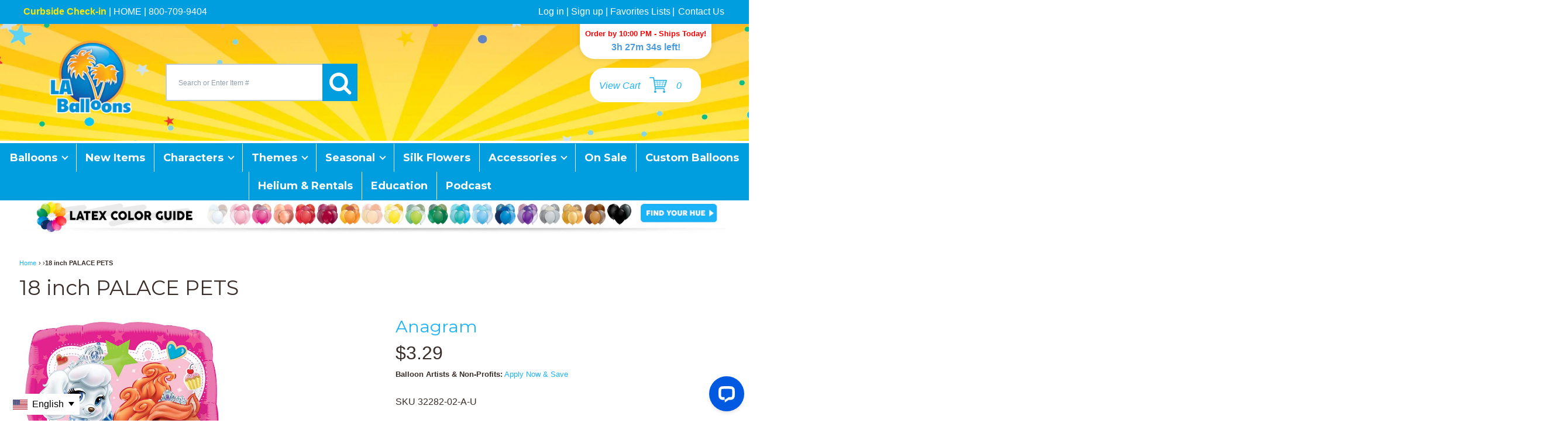

--- FILE ---
content_type: text/css
request_url: https://laballoons.com/cdn/shop/t/97/assets/ets_megamenu-embed.css?v=72624740933271565701736278881
body_size: 6402
content:
/** Shopify CDN: Minification failed

Line 405:0 All "@import" rules must come first

**/

.ets_megamenu:not(.mm-mobile) ul.list-menus {
    display: flex;
    flex-wrap: wrap;
    position: relative;
    margin: 0 auto;
  z-index: 999;
}
.ets_megamenu ul.list-menus{
    max-width: 100%;
}
.ets_megamenu:not(.mm-mobile) .list-menus .menu-item{
    float: left;
    display: block;
}
.ets_mm_embeddedcode.ets_megamenu {
    z-index: 1000;
}
button.ets-mm-toggle-menu-mobile {
    padding: 5px 0;
    border: none;
    background: transparent;
    outline: none;
    box-shadow: none;
    margin-left: 15px;
    display: inline-block;
}
span.icon-menu-toggle {
    width: 24px;
    height: 2px;
    display: block;
    background: #444;
    margin: 4px 0;
}
span.height_tab_overlay {
  position: absolute;
  left: 250px;
  width: 100px;
  top: 0;
}
.open-vertical-menu > .menu-item-header-title span.main-menu-item-text:after{
    display: none!important;
}
@keyframes transition_default {
    from {
        margin-top: 25px;
    }

    100% {
        margin-top: 0;
    }
}
@-webkit-keyframes transition_default {
    from {
        margin-top: 25px;
    }

    100% {
        margin-top: 0;
    }
}
.break-col {
    clear: both;
}
.ets_mm_item_disabled{
    display: none!important;
}
.ets_megamenu,
.ets_mm_cart_link{
    position: relative;
}
.ets_mm_cart_link .ets_mm_cart_count{
    position: absolute;
    top: -10px;
    right: -10px;
    background-color: #1b4b72;
    border-radius: 8px;
    width: auto;
    min-width: 18px;
    height: 18px;
    font-size: 12px;
    text-align: center;
    color: #ffffff;
}

.menu-item .list-columns ul {
    padding: 0;
    margin: 0;
}
.menu-item.align-auto .list-columns {
    left: 0;
}
@media (min-width: 768px){
  .transition_menu_scale_down .menu-item > ul.list-columns,
  .transition_menu_scale_down .menu-item > .list-tabs{
    transform-origin: top center;
    -webkit-transform-origin: top center;
    animation: scaleDown1 300ms ease-in both;
    -webkit-animation: scaleDown1 300ms ease-in both;
    animation-iteration-count: 1;
    -webkit-animation-iteration-count: 1;
    animation-timing-function: linear;
    -webkit-animation-timing-function: linear;
  }
  @-webkit-keyframes scaleDown1{
    0%{
      opacity:0;
      transform: perspective(600px) rotateX(-90deg);
      -webkit-transform: perspective(600px) rotateX(-90deg);
    }
    50%{
      opacity:1
    }
    100%{
      transform: perspective(0px) rotateX(0deg);
      -webkit-transform: perspective(0px) rotateX(0deg)
    }
  }
  @keyframes scaleDown1{
    0%{
      opacity:0;
      transform: perspective(600px) rotateX(-90deg);
      -webkit-transform: perspective(600px) rotateX(-90deg);
    }
    50%{
      opacity:1
    }
    100%{
      transform: perspective(0px) rotateX(0deg);
      -webkit-transform: perspective(0px) rotateX(0deg);
    }
  }
  .transition_menu_zoom_in .menu-item > .list-columns,
  .transition_menu_zoom_in .menu-item > .list-tabs{
    animation: transition_zoomIn 300ms ease-in both;
    animation-iteration-count: 1;
    animation-timing-function: linear;
    transform-origin: 50% 0 0;
    -webkit-transform-origin: 50% 0 0;
    -moz-transform-origin: 50% 0 0;
    -ms-transform-origin: 50% 0 0;
    -o-transform-origin: 50% 0 0;
  }
  @-webkit-keyframes transition_zoomIn{
    from {
      opacity: 0;
      -webkit-transform: scale3d(.3, .3, .3);
      transform: scale3d(.3, .3, .3);
    }

    50% {
      opacity: 1;
    }
  }
  @keyframes transition_zoomIn{
    from {
      opacity: 0;
      -webkit-transform: scale3d(.3, .3, .3);
      transform: scale3d(.3, .3, .3);
    }

    50% {
      opacity: 1;
    }
  }

    .transition_menu_slide_down .menu-item > .list-columns,
    .transition_menu_slide_down .menu-item > .list-tabs{
        animation: transition_slidedown 250ms ease-in both;
        animation-iteration-count: 1;
        animation-timing-function: linear;
        transform-origin: top;
    }
    @-webkit-keyframes transition_slidedown{
        0% {
            opacity: 0;
            transform-origin: top;
            transform: scaleY(0);
        }
        50% {
            opacity: 1;
        }
        100%{
            transform: scaleY(1);
        }
    }
    @keyframes transition_slidedown{
        0% {
            opacity: 0;
            transform-origin: top;
            transform: scaleY(0);
        }
        50% {
            opacity: 1;
        }
        100%{
            transform: scaleY(1);
        }
    }


}

.block-blog-post .blog-post-img {
    width: 100px;
    float: left;
    margin-right: 10px;
    border: 1px solid #ddd;
    margin-top: 5px;
}
.block-blog-post li {
    float: left;
    margin-bottom: 10px;
    width: 100%;
}
.block-blog-post li.blog-post-img {
    border: 1px solid #eee;
}
.block-blog-post li.blog-post-img img{
    float: left;
    width: 100%;
}
.ets_mm_menu_item_li .menu-item-link {
    padding: 0 15px;
    position: relative;
    display: block;
    color: inherit!important;
}
.ets_megamenu:not(.mm-mobile) .list-menus .menu-item{
    float: left;
    display: block
}
.ets_mm_menu_item_li .menu-item-link span{
    padding: 0;
}
.menu-item-link span svg{
    width: 16px;
    height: 16px;
}
.ets_megamenu li.ets_mm_extra_items {
    display: flex;
    display: -webkit-flex;
}
.ets_megamenu li.ets_mm_extra_items {
    position: absolute;
    right: 0;
    top: 0;
}
.open-vertical-menu ul.list-tabs {
    display: block!important;
}
.block-contact-form input.form-control, .block-contact-form textarea {
    outline: none!important;
}
.block-contact-form textarea.form-control {
    width: 100%;
    border-radius: 8px;
}
.has_sub span.main-menu-item-text:after,
.has_subs span.main-menu-item-text:after {
    content: "";
    border-top: 2px solid red;
    border-right: 2px solid red;
    display: inline-block;
    width: 8px;
    height: 8px;
    transform: rotate(135deg);
    margin-left: 9px;
    vertical-align: 4px;
}
.ets_mm_search, .ets_mm_search form,
.ets_mm_extra_items .ets_mm_menu_cart {
    display: flex;
    height: 100%;
}
.list-menus.has_extra_cartsearch {
    padding-right: 110px;
}
.ets_mm_search button.ets_mm_submit_search {
    background: transparent;
    border: none;
    padding: 0 15px;
    outline: none!important;
}
.ets_mm_menu_cart a.ets_mm_cart_link {
    display: flex;
    outline: none!important;
    align-items: center;
    padding: 0 15px;
}

.ets_megamenu.overlay-bg-grey.sticky_fixed:before {
    content: "";
    left: 0;
}
.block-contact-form textarea.form-control,
.block-contact-form input.form-control {
    width: 100%;
    outline: none!important;
}

.ets_megamenu.overlay-bg-grey.active-overlay:hover:before{
    opacity: 1;
    visibility: visible;
}
.menu-item .list-columns{
    z-index: 9;
    padding: 15px;
    display: flex;
    display: -webkit-flex;
    flex-wrap: wrap;
    -webkit-flex-wrap: wrap;
    position: absolute;
}
@media (min-width: 1200px){
    .menu-item .list-columns,
    .menu-item.ets_mm_menu_item_li .list-tabs{
        max-width: calc(100vw - 30px);
    }

}
.menu-item .list-columns::-webkit-scrollbar {
    width: 0;
}
.block-content a,
.block-content a:hover {
  color: inherit;
}
/* Track */
.menu-item .list-columns::-webkit-scrollbar-track {
    background: #ffffff;
}
.ets_mm_menu_item_li li.tab-item{
  border: 1px solid #ddd;
  border-top: none;
  margin: 0;
}
.ets_mm_menu_item_li li.tab-item:first-child{
    border-top: 1px solid #ddd;
}
/* Handle */
.menu-item .list-columns::-webkit-scrollbar-thumb {
    background: #ffffff;
}

/* Handle on hover */
.menu-item .list-columns::-webkit-scrollbar-thumb:hover {
    background: #ffffff;
}
.ets_mm_item_disabled{
    display: none!important;
}
.ets_mm_search:not(.open) .ets_mm_input_search{
    display: none;
}
.ets_mm_cart_link{
    position: relative;
}
.mm-break-col,.break-col {
    clear: both!important;
    display: block;
    width: 100%;
}
li.tab-item.open.has-sub > .ets-mm-tab-item-link:before {
    content: "";
    position: absolute;
    right: -1px;
    width: 1px;
    height: auto;
    background: #fff;
    z-index: 100;
    bottom: 0;
    top: 0;
}
style + li.menu-item {
    border-left: none!important;
}
.main-menu-item-text .menu-icon.menu-item-icon {
    margin-right: 5px;
}
.ets_mm_cart_link .ets_mm_cart_count{
    position: absolute;
    top: -10px;
    right: -10px;
    border-radius: 8px;
    width: auto;
    min-width: 18px;
    height: 18px;
    font-size: 12px;
    text-align: center;
    color: #ffffff;
}


.ets-text-bold {
    font-weight: bold !important;
}

/**/
@import url('https://stackpath.bootstrapcdn.com/font-awesome/4.7.0/css/font-awesome.min.css');
  /* Style the list inside the menu */
  .nav ul {
    list-style-type: none;
    padding: 0;
  }

  article {
    padding: 20px 10px;
    height: auto; /* only for demonstration, should be removed */
  }

  /* Clear floats after the columns */
  section::after {
    content: "";
    display: table;
    clear: both;
  }

  /* Responsive layout - makes the two columns/boxes stack on top of each other instead of next to each other, on small screens */
  @media (max-width: 600px) {
    nav, article {
      width: 100%;
      height: auto;
    }
  }
.tab-item.active .tab-item-title:after {
    content: "";
    width: 2px;
    top: 0;
    bottom: 0;
    right: -2px;
    background: #ffffff;
    left: auto;
    position: absolute;
    z-index: 1;
}
iframe {
    max-width: 100%;
}
.clock-group {
    display: inline-block;
    text-align: center;
    padding: 0 6px;
}
.clock.flip-clock .digits .clock-group{
    display: flex;
    display: -webkit-flex;
    justify-content: center;
    -webkit-justify-content: center;
    min-width: 55px;
    line-height: 30px;
    font-size: 24px;
    font-weight: 600;
    padding: 0;
}
.clock.flip-clock .digits {
    text-align: center;
    display: inline-block;
    padding: 0 0 3px;
    margin-right: 5px;
    margin-bottom: 5px;
}
.clock.flip-clock .digits {
    padding-top: 20px;
    position: relative;
}
.clock.flip-clock .digits .text {
    position: absolute;
    top: 0;
    left: 0;
    width: 100%;
    text-align: center;
    font-size: 12px;
}
.clock-group span.digit {
    padding: 0 3px;
    border-radius: 2px;
    margin: 0 1px;
    width: 22px;
    font-size: 20px;
    position: relative;
}
.flip-clock .clock-group span.digit:before {
    content: "";
    width: 100%;
    background-color: rgba(255,255,255,0.31);
    position: absolute;
    left: 0;
    top: 50%;
    height: 1px;
}
.normal-clock .digits {
    display: inline-block;
    margin-right: 6px;
    min-width: 46px;
    text-align: center;
    font-size: 11px;
    padding: 5px;
    margin-bottom: 12px;
}
.normal-clock .digits:last-child {
    margin-right: 0;
}
.normal-clock .clock-group span.digit {
    padding: 0;
    margin: 0;
    font-size: 22px;
    font-weight: 600;
}
.normal-clock .clock-group {
    display: block;
    float: left;
    width: 100%;
    padding: 0;
}
.clock.normal-clock span.base {
    font-size: 24px!important;
    font-weight: 600;
}
.clock.normal-clock .clock-group .digit {
    width: auto;
}
.clock.normal-clock .digits .text {
    font-size: 12px!important;
    clear: both;
    display: block;
    line-height: 1;
}
.digits .text {
    color: #777;
}
.w_14{
    width: 14px;
}
.h_14{
    height: 14px;
}
.ets_text_uppercase {
    text-transform: uppercase;
    z-index: 10000;
}
.menu-item a:hover {
    text-decoration: none!important;
}
  .float-left{
      float: left;
  }
  .text-center{
      text-align: center;
  }
.menu-item-header a svg {
    width: 15px;
    height: 13px;
   fill: inherit;
}
.menu-item-header > a {
    display: flex;
    display: -webkit-flex;
    align-items: center;
    justify-content: center;
    -webkit-align-items: center;
    -webkit-justify-content: center;
    text-decoration: none!important;
}
.tab-menu-item-text {
    word-break: break-word;
}
.mm_bubble_text {
    display: inline-block;
    font-size: 10px!important;
    right: -10px;
    line-height: 14px;
    margin-left: 0;
    padding: 2px 5px!important;
    position: absolute;
    color: #fff;
    text-transform: capitalize;
    top: -20px;
    font-weight: 400;
    white-space: nowrap;
}
.form-group.show_countdown_clock {
    margin-top: 10px;
}
.ets-tab-content li {
    list-style: none;
    position: relative;
}
.ets-tab-content ul {
    padding: 0;
    position: relative;
}
.ets-tab-content img {
    display: block;
    max-width: 100%;
}
img.ets-modal-header-img {
    max-width: 100%;
    display: block;
}
div[class*="ets-col-"]{
    padding: 0 15px;
    float: left;
}
.block-html-content iframe,
.menu-item iframe{
    max-width: 100%;
    margin-top: 5px;
}
.mm_blocks_ul h4.heading-title,
.mm_blocks_ul h4.ets_title_mm_block {
    font-weight: 600;
    text-transform: none;
    border-bottom: 1px solid #ddd;
    padding-bottom: 10px;
    margin-bottom: 10px;
}
h4.mm_product_name::first-letter {
    text-transform: uppercase;
}
span.main-menu-item-text {
    position: relative;
}
* {
    box-sizing: border-box;
}
.menu-column-blocks a {
    cursor: pointer;
}
span.mm_product_thumb {
    display: inline-block;
    width: 120px;
    margin-right: 20px;
    position: relative;
}
.mm_block_type_product {
    display: flex;
    display: -webkit-flex;
    width: 100%;
    margin-bottom: 20px;
}
.mm_block_type_product .mm_product_info {
    width: calc(100% - 150px);
    width: -webkit-calc(100% - 150px);
    display: inline-block;
}
.mm_blocks_ul {
    margin-bottom: 20px;
    line-height: 1.75;
}
/**/
.menu-item > ul {
    list-style: none;
    padding: 0 5px;
    margin: 0;
    background: #fff;
    border: 1px solid #ddd;
    display: flex;
    flex-wrap: wrap;
}
.menu-column {
    float: left;
    margin: 0;
    min-width: 100px;
    padding: 0 15px 10px;
    position: relative;
    line-height: 1.75;
}
.menu-item-header {
    float: left;
    line-height: 24px;
    width: auto;
    margin-right: 0;
    margin-bottom: 0;
}
.menu-item-header a{
    cursor: pointer;
}
.menu-item .list-columns, .menu-item .list-columns li {
  list-style: none;
    display: block;
}
h4.ets_title_mm_block {
    clear: left;
    color: #555555;
    display: block;
    font-family: Open Sans, sans-serif;
    font-size: 14px;
    font-weight: 600;
    margin-top: 7px;
    padding-bottom: 12px;
    width: 100%;
    padding-left: 0;
    margin-bottom: 10px;
    padding-right: 0;
}
.ets_text_uppercase{
    text-transform: uppercase;
    z-index: 10000;
}
.ets_enable_heading_divider{
    border-bottom: 1px solid #E7E7E7;
}
.menu-column-blocks {
    position: relative;
}
.menu-column-blocks li {
    position: relative;
  list-style: none;
}
.menu-item ul {
  margin: 0;
  padding: 0;
  list-style: none;
}
.blog-post-img a > svg {
  float: left;
}
.ets_mm_menu_item_li.menu-item {
  white-space: normal;
}
.ets_mm_menu_item_li .submenu-item-content p {
    margin-bottom: 5px;
}
.menu-item-header .menu-item-action {
    position: absolute;
    min-width: 73px;
    bottom: 100%;
    right: 0;
    opacity: 0;
    margin-bottom: 0;
    visibility: hidden;
    transition: all 0.2s;
    -webkit-transition: all 0.2s;
}
.mm-break-col {
    clear: both;
}
.block-contact-form input.form-control {
    border-radius: 5px;
    width: 100%;
    outline: none!important;
    box-shadow: none!important;
}
.block-contact-form label {
    color: #de1c7e;
}
.block-contact-form input.form-control::-webkit-input-placeholder,
.block-contact-form textarea.form-control::-webkit-input-placeholder {
  opacity: 0.8!important;
    font-size: 12px;
}

.block-contact-form input.form-control:-ms-input-placeholder,
.block-contact-form textarea.form-control:-ms-input-placeholder {
  opacity: 0.8!important;
    font-size: 12px;
}

.block-contact-form input.form-control::placeholder,
.block-contact-form textarea.form-control::placeholder {
  opacity: 0.8!important;
    font-size: 12px;
}
@media (min-width: 768px){
    .ets-col-sm-12,
    .mm-col-12 {
        width: 100%;
    }
    .ets-col-sm-11,
    .mm-col-11 {
        width: 91.66667%;
    }
    .ets-col-sm-10,
    .mm-col-10 {
        width: 83.33333%;
    }
    .ets-col-sm-9,
    .mm-col-9 {
        width: 75%;
    }
    .ets-col-sm-8,
    .mm-col-8 {
        width: 66.66667%;
    }
    .ets-col-sm-7,
    .mm-col-7 {
        width: 58.33333%;
    }
    .ets-col-sm-6,
    .mm-col-6 {
        width: 50%;
    }
    .ets-col-sm-5,
    .mm-col-5 {
        width: 41.66667%;
    }
    .ets-col-sm-4,
    .mm-col-4 {
        width: 33.33%;
    }
    .ets-col-sm-3,
    .mm-col-3 {
        width: 25%;
    }
    .ets-col-sm-2,
    .mm-col-2 {
        width: 16.66667%;
    }
    .ets-col-sm-1 {
        width: 8.33333%;
    }
}
@media (min-width: 992px){
    .ets-col-md-12 {
        width: 100%;
    }
    .ets-col-md-11 {
        width: 91.66667%;
    }
    .ets-col-md-10 {
        width: 83.33333%;
    }
    .ets-col-md-9 {
        width: 75%;
    }
    .ets-col-md-8 {
        width: 66.66667%;
    }
    .ets-col-md-7 {
        width: 58.33333%;
    }
    .ets-col-md-6 {
        width: 50%;
    }
    .ets-col-md-5 {
        width: 41.66667%;
    }
    .ets-col-md-4 {
        width: 33.33%;
    }
    .ets-col-md-3 {
        width: 25%;
    }
    .ets-col-md-2 {
        width: 16.66667%;
    }
    .ets-col-md-1 {
        width: 8.33333%;
    }
}
@media (min-width: 1200px){
    .ets-col-lg-12 {
        width: 100%;
    }
    .ets-col-lg-11 {
        width: 91.66667%;
    }
    .ets-col-lg-10 {
        width: 83.33333%;
    }
    .ets-col-lg-9 {
        width: 75%;
    }
    .ets-col-lg-8 {
        width: 66.66667%;
    }
    .ets-col-lg-7 {
        width: 58.33333%;
    }
    .ets-col-lg-6 {
        width: 50%;
    }
    .ets-col-lg-5 {
        width: 41.66667%;
    }
    .ets-col-lg-4 {
        width: 33.33%;
    }
    .ets-col-lg-3 {
        width: 25%;
    }
    .ets-col-lg-2 {
        width: 16.66667%;
    }
    .ets-col-lg-1 {
        width: 8.33333%;
    }
}
@media (max-width: 767px){
    .ets-col-xs-12 {
        width: 100%;
    }
    .ets-col-xs-11 {
        width: 91.66667%;
    }
    .ets-col-xs-10 {
        width: 83.33333%;
    }
    .ets-col-xs-9 {
        width: 75%;
    }
    .ets-col-xs-8 {
        width: 66.66667%;
    }
    .ets-col-xs-7 {
        width: 58.33333%;
    }
    .ets-col-xs-6 {
        width: 50%;
    }
    .ets-col-xs-5 {
        width: 41.66667%;
    }
    .ets-col-xs-4 {
        width: 33.33%;
    }
    .ets-col-xs-3 {
        width: 25%;
    }
    .ets-col-xs-2 {
        width: 16.66667%;
    }
    .ets-col-xs-1 {
        width: 8.33333%;
    }
}
.ets-mm-countdown .flap {
    display: none;
    position: absolute;
    width: 100%;
    height: 50%;
    background-color: #fff;
    left: 0;
    top: 0;
    border-radius: 2px 2px 0 0;
    transform-origin: 50% 100%;
    backface-visibility: hidden;
    overflow: hidden;
}
.ets-mm-countdown .flap::before {
    content: attr(data-content);
    position: absolute;
    left: 0;
    width: 100%;
}
.ets-mm-countdown .flap.back::before {
    top: 100%;
    transform: translate(-50%, -50%) rotateZ(180deg);
}
.ets-mm-countdown .flap.back{
    transform: rotateY(180deg);
}

.ets-mm-countdown.ets-mm-countdown-id_block .flap.front {
    animation: ets-mm-flip-down-front-id_block 500ms ease-in both;
}
.ets-mm-countdown.ets-mm-countdown-id_block .flap.back {
    animation: ets-mm-flip-down-back-id_block 500ms ease-in both;
}
.ets-mm-countdown.ets-mm-countdown-id_block .flap.under {
    animation: ets-mm-fade-under-id_block 500ms ease-in both;
}
@keyframes ets-mm-flip-down-front-id_block {
   0% {
     transform: rotateX(0deg);
     background-color: rgba(0,0,0,1);
     color: rgba(236,67,74,1);
   }
   100% {
     transform: rotateX(-180deg);
     background-color: rgba(0,0,0,1);
     color: rgba(153,44,48,1);
   }
}

@keyframes ets-mm-flip-down-back-id_block {
   0% {
     transform: rotateY(180deg) rotateX(0deg);
     background-color: rgba(0,0,0,1);
     color: rgba(153,44,48,1);
   }
   100% {
     transform: rotateY(180deg) rotateX(180deg);
     background-color: rgba(0,0,0,1);
     color: rgba(236,67,74,1);
   }
}
@keyframes ets-mm-fade-under-id_block {
   0% {
     background-color: rgba(0,0,0,1);
     color: rgba(153,44,48,1);
   }
   100% {
     background-color: rgba(0,0,0,1);
     color: rgba(236,67,74,1);
   }
}
.menu-item .sub_menu_top.tab-item .list-columns.tab-columns{
    margin-top: -45px;
}
.ets_mm_menu_item_li li.tab-item:last-child {
    border-bottom: 1px solid #cccccc!important;
}
.tab-item {
    width: 100%;
    padding: 0;
    float: left;
    background: #fff;
    clear: both;
}
.ets_mm_menu_item_li li.tab-item > .ets-mm-tab-item-link {
    display: block;
    position: relative;
        text-align: left;
}
.menu-tab {
    position: relative;
}
.ets_mm_menu_item_li .tab-item > .ets-mm-tab-item-link {
    width: 100%;
    display: block;
    padding: 0;
}
.ets_mm_menu_item_li li.tab-item > .ets-mm-tab-item-link .tab-menu-item-text {
    display: block;
    padding: 10px 15px;
}
.tab-item .tab-item-action {
    position: absolute;
    right: 0;
    top: 0;
    opacity: 0;
    visibility: hidden;
    transition: all 0.2s;
    -webkit-transition: all 0.2s;
}
i.tab-icon.tab-icon-font {
    line-height: 1;
    vertical-align: middle;
}
.menu-item.ets_mm_menu_item_li .list-tabs{
    top: 100%;
    left: 0;
    background: transparent;
    border: none;
    padding: 0;
    display: block;
}
.tab-item .display-content-tab:hover .tab-item-action {
    opacity: 1;
    visibility: visible;
}
.tab-item-title {
    position: relative;
    padding: 15px;
    display: inline-block;
    width: 100%;
}
.tab-item-icon svg,
.tab-menu-item-text svg{
    width: 16px;
    margin-right: 6px;
    height: 16px;
}
.tab-item-img img,
.tab-menu-item-text img{
    width: 16px;
    vertical-align: middle;
    margin-right: 6px;
}
span.menu-item-img img {
    width: 16px;
}
img {
    max-width: 100%;
}
.menu-item-header.active-item > a {
    color: #fff;
}
.block-product-item .product-wrapper {
    width: 100%;
}
.block-product-item .product-wrapper .product-img {
    width: 100px;
    margin-right: 10px;
    min-width: 100px;
}
.mm-menu-column-container a {
    padding-left: 0;
    padding-right: 0;
}
@media (min-width: 768px){
    ul.list-columns.tab-columns.from_top {
        top: 0!important;
        background-color: #fff!important;
        border: 1px solid #ddd;
    }
    .menu-column-blocks .menu-column-blocks-item {
        margin-bottom: 0;
        position: relative;
        padding: 5px 0;
        transition: all 0.2s;
        min-height: 40px;
        text-align: left;
    }
    .ets_mm_menu_item_li .list-tabs .list-columns {
        margin: 0 0 0 -1px;
    }
    .menu-item.ets_mm_menu_item_li .list-columns.tab-columns, .menu-item.ets_mm_menu_item_li .list-columns.tab-columns {
        left: 20%;
        top: auto;
        background-color: #fff;
    }
    .transition_menu_slide_down .list-menus .menu-item .list-tabs{
      height: auto;
    }
    .menu-item.ets_mm_menu_item_li .list-tabs{
        position: absolute;
        top: 100%;
        height: 0;
        border: none;
    }
    .menu-item .list-columns{
        max-height: calc(100vh - 140px);
        overflow: auto;
    }
}
@media (max-width: 767px){
    .ets_mm_choose_display_options {
        background-color: #ffffff;
        padding: 15% 50px;
        position: relative;
    }
    .ets_mm_choose_display_options:before{
        opacity: 0.4;
    }
}
.ets_megamenu .submenu-item-heading {
    display: block;
    margin-bottom: 5px;
    padding-left: 0;
    padding-right: 0;
}
.ets_megamenu .submenu-item-content a ,
.ets_mm_menu_item_li .block-product-item .product-title a,
.menu-column-blocks a{
    padding: 0;
    display: block;
}
.ets_mm_menu_item_li .block-product-item .product-img {
    width: 100px;
    margin-right: 10px;
    display: inline-block;
    float: left;
    margin-top: 5px;
}
.menu-column .image-wrapper {
    display: block;
    padding-top: 5px;
}
.menu-column-blocks .block-product-item .product-wrapper {
    display: block;
    width: 100%;
}
.menu-column-blocks .product-img a {
    padding: 0;
}
.menu-item .product-img img {
    border: 1px solid #ddd;
    float: left;
}
.block-product li.block-product-item {
    margin-bottom: 10px;
    display: flex;
    width: 100%;
}
.block-blog-post li a {
    display: block;
    padding: 0;
    position: relative;
}
.menu-item .product-price span.price-compare {
    color: #aaaaaa;
    text-decoration: line-through;
    font-style: italic;
    margin-right: 8px;
}
.menu-item .product-price span {
    width: 100%;
    display: block;
    margin: 0;
}
.menu-item .product-info .product-title {
    margin-bottom: 5px;
}
.blog-post-img img {
    float: left;
}
.block-contact-form button.btn.btn-primary {
    border-radius: 5px;
    float: right;
    line-height: 1.5;
    padding: 5px 20px;
    font-weight: normal;
    letter-spacing: 0;
}
.block-contact-form .form-group {
    margin-bottom: 15px;
}
.normal-clock .clock-group .digit {
    display: inline-block;
    margin: 0;
    padding: 0;
    line-height: 1;
    text-align: center;
}
/* For mobile*/
.ets_mm_menu_item_li:not(.open) > .list-columns,
.ets_mm_menu_item_li:not(.open) > .list-tabs,
.ets_mm_search:not(.open) .ets_mm_input_search,
.ets_mm_menu_item_li.menu-item .list-tabs .tab-item:not(.open) .list-columns.tab-columns,
.ets_megamenu.mm-mobile .ets_mm_menu_item_li:not(.open) > .list-columns,
.ets_megamenu.mm-mobile .ets_mm_menu_item_li:not(.open) > .list-tabs,
.ets_megamenu.mm-mobile .ets_mm_menu_item_li .list-tabs .tab-item:not(.open) > .list-columns.tab-columns{
    display: none;
}
.ets_megamenu.mm-mobile .menu-item.has_subs{
    position: relative;
}
.sticky-menu-center.sticky_fixed ul.list-menus {
    justify-content: center;
}
.ets-item-header-mobile + .menu-item.menu-item-header.ets_mm_menu_item_li {
  border-left: none;
}
.has_subs .btn-toggle-item {
    width: 40px;
    height: 50px;
    display: none;
    top: 0;
    right: 0;
    position: absolute;
    margin-top: 0;
    bottom: 0;
    text-align: center;
    justify-content: center;
    align-items: center;
    cursor: pointer;
    line-height: 1;
}
.has_subs .tab-item.has-sub .btn-toggle-item {
    height: 40px;
}
i.ets_svg.icon_bars {
    fill: #fff;
    line-height: 16px;
    display: inline-block;
    margin-right: 4px;
    float: left;
    margin-top: 3px;
}

.blog-post-img svg.placeholder-svg,
.block-product-item svg.placeholder-svg{
    width: 100%;
    height: auto;
}
.block-contact-form textarea.form-control {
    width: 100%;
    border-radius: 5px;
}
.clock.flip-clock .digits .clock-group {
    display: flex;
    display: -webkit-flex;
    justify-content: center;
    -webkit-justify-content: center;
    min-width: 55px;
    line-height: 30px;
    font-size: 24px;
    font-weight: 600;
    padding: 0;
}
.clock-group {
    display: inline-block;
    text-align: center;
    padding: 0 6px;
}
.clock.flip-clock .digits {
    text-align: center;
    display: inline-block;
    padding: 0 0 3px;
    margin-right: 5px;
    margin-bottom: 5px;
}
.clock.flip-clock .digits {
    padding-top: 20px;
    position: relative;
}
.clock.flip-clock .digits .text {
    position: absolute;
    top: 0;
    left: 0;
    width: 100%;
    text-align: center;
    font-size: 12px!important;
}
.clock-group span.digit {
    padding: 0 3px;
    border-radius: 2px;
    margin: 0 1px;
    width: 22px;
    font-size: 20px;
    position: relative;
}
.flip-clock .clock-group span.digit:before {
    content: "";
    width: 100%;
    background-color: rgba(255,255,255,0.31);
    position: absolute;
    left: 0;
    top: 50%;
    height: 1px;
}
.ets-mm-countdown .flap {
    display: none;
    position: absolute;
    width: 100%;
    height: 50%;
    background-color: #fff;
    left: 0;
    top: 0;
    border-radius: 2px 2px 0 0;
    transform-origin: 50% 100%;
    backface-visibility: hidden;
    overflow: hidden;
}
.ets-mm-countdown .flap::before {
    content: attr(data-content);
    position: absolute;
    left: 0;
    width: 100%;
}
.ets-mm-countdown .flap.back::before {
    top: 100%;
    transform: translate(0, -50%) rotateZ(180deg);
}
.ets-mm-countdown .flap.back{
    transform: rotateY(180deg);
}
.menu-item-header a i.icon-svg {
    line-height: 16px;
    vertical-align: middle;
    display: inline-block;
  text-decoration: none;
}
.ets-mm-countdown[data-animate-type="FLIP"] .flap.front {
    animation: ets-mm-flip-down-front-id_block 500ms ease-in both;
}
.ets-mm-countdown[data-animate-type="FLIP"] .flap.back {
    animation: ets-mm-flip-down-back-id_block 500ms ease-in both;
}
.ets-mm-countdown[data-animate-type="FLIP"] .flap.under {
    animation: ets-mm-fade-under-id_block 500ms ease-in both;
}
@keyframes ets-mm-flip-down-front-id_block {
   0% {
     transform: rotateX(0deg);
     background-color: rgba(0,0,0,1);
     color: rgba(236,67,74,1);
   }
   100% {
     transform: rotateX(-180deg);
     background-color: rgba(0,0,0,1);
     color: rgba(153,44,48,1);
   }
}

@keyframes ets-mm-flip-down-back-id_block {
   0% {
     transform: rotateY(180deg) rotateX(0deg);
     background-color: rgba(0,0,0,1);
     color: rgba(153,44,48,1);
   }
   100% {
     transform: rotateY(180deg) rotateX(180deg);
     background-color: rgba(0,0,0,1);
     color: rgba(236,67,74,1);
   }
}
@keyframes ets-mm-fade-under-id_block {
   0% {
     background-color: rgba(0,0,0,1);
     color: rgba(153,44,48,1);
   }
   100% {
     background-color: rgba(0,0,0,1);
     color: rgba(236,67,74,1);
   }
}

@keyframes RightToLeft{
    0%{
        left: 100% !important;
    }
    100%{
        left: 0!important;
    }
}
@-webkit-keyframes RightToLeft{
    0%{
        left: 100% !important;
    }
    100%{
        left: 0!important;
    }
}

.clock-group .digit {
    padding: 0 3px;
    border-radius: 2px;
    margin: 0 1px;
    width: 22px;
    font-size: 20px;
    position: relative;
}
.ets-mm-countdown .flap.front{
    z-index: 1;
}
.sticky_fixed .menu-item > ul.list-tabs,
.sticky_fixed .menu-item > ul.list-columns {
    margin-left: auto!important;
    margin-right: auto!important;
}

.flip-clock .clock-group .digit:before {
    content: "";
    width: 100%;
    background-color: rgba(255,255,255,0.31);
    position: absolute;
    left: 0;
    top: 50%;
    height: 1px;
}
.tab-item.has-sub > .ets-mm-tab-item-link > span.tab-menu-item-text:before {
    content: "";
    position: absolute;
    width: 8px;
    height: 8px;
    border-top: 2px solid red;
    border-right: 2px solid red;
    transform: rotate(45deg);
    right: 10px;
    top: 50%;
    margin-top: -4px;
}
.menu-column-blocks-item img.mm-block-img {
    width: 100%;
}
.alignment-center.ets-mm-countdown{
    text-align: center;
}
.ets-mm-countdown > .clock {
    display: inline-block;
}
/*mobile*/
.ets_megamenu.mm-mobile .menu-item.menu-item-header {
    width: 100%!important;
}
.ets_megamenu.mm-mobile .menu-item.menu-item-header .menu-item-link {
    justify-content: left;
    height: auto;
    min-height: 0;
    line-height: 50px;
}
.menu-item-header-title {
    position: relative;
}
.main-menu-item-background-active .menu-item.open .menu-item-header-title:before {
    content: "";
    position: absolute;
    bottom: -1px;
    height: 1px;
    z-index: 11;
    background: #ffffff;
    left: 0;
    right: 0;
}
@media (min-width:768px){
    .ets_megamenu.sticky-menu.sticky_fixed,
    .ets_megamenu.sticky-menu.sticky_fixed11 {
        background: #fff;
        position: fixed;
        top: 0;
        left: 0;
        width: 100%;
        right: 0;
        z-index: 10000;
        box-shadow: 0 0 4px 0 #ccc;
        -webkit-box-shadow: 0 0 4px 0 #ccc;
    }
}

.ets_megamenu.sticky-menu.sticky_fixed ~ .ets_mm_height_sticky,
.ets_megamenu.sticky-menu.sticky_fixed11 ~ .ets_mm_height_sticky{
    display: block;
}
.ets-mm-toggle-menu-mobile.ets-mm-hidden,
.ets_mm_height_sticky,
.ets_mm_embeddedcode.ets_megamenu.mm-mobile:not(.open)>ul{
    display: none;
}
.ets_mm_embeddedcode.overlay-bg-grey ~ .page-container:before,
.page-container:before,
.ets_mm_embeddedcode.ets_megamenu.overlay-bg-grey:before{
    content: "";
    background-color: rgba(0,0,0,0.7);
    position: absolute;
    left: 0;
    top: 0;
    bottom: 0;
    z-index: 1111;
    right: 0;
    display: none;
}
.ets_mm_embeddedcode.overlay-bg-grey.active-overlay ~ .page-container:before,
body.active-overlay .page-container:before{
    display: block!important;
}
li.ets-item-header-mobile,
.menu_header_title_sub{
    display: none!important;
}
.menu_header_title_sub .close_menu svg {
    margin-right: 0;
}
.menu_header_title_sub span.close_menu {
    float: right;
}
.menu_header_title_sub span.back_to_item {
    float: left;
    width: calc(100% - 24px);
    text-align: center;
}
.ets_mm_menu_item_li.menu-item.align-left .list-tabs {
    left: auto;
    right: auto;
}

li.menu-item.align-right {
    direction: rtl;
}
li.menu-item.align-right .menu-item-header-title,
li.menu-item.align-right ul.list-columns{
    direction: ltr;
}
.menu_header_title_sub span.back_to_item svg {
    float: left;
}
li.back_to_item.js-ets-mm-back-item {
    display: none;
}
.active-overlay .page-container {
    position: relative;
    z-index: 1;
}
i.ets_svg.icon_angle_right,
.transition_mobile_right i.ets_svg.icon_angle_left{
    display:none;
}
.transition_mobile_right i.ets_svg.icon_angle_right{
    display: inline-block;
    float: right;
    margin-top: 1px;
}
i.ets_svg.icon_angle_left {
    float: left;
    margin-top: 1px;
}
span.text-back-btn.toggle_menu_icon {
    float: right;
}
@media (min-width: 768px){
    .tab-item, .menu-item-header {
        position: static!important;
    }
    .ets_megamenu .ets_mm_menu_item_li.menu-item{
        border-top: none;
    }
    span.ets-menu-text-embedded,.ets_menu_mobiel_custom {
        display: none;
    }
}

@media (max-width: 767px){
    ul.mm-embedded.list-menus {
        position: absolute;
        top: 100%;
        z-index: 100;
        border-top: 1px solid #eee;
        background: #fff;
        width: 100%;
    }
    .menu-item-header-title {
      color: #333!important;
      text-align: left;
  }
  .ets_megamenu li.menu-item .ets_svg {
      fill: #333!important;
  }
  .ets_megamenu .list-columns {
      box-shadow: none!important;
  }
  li.ets-item-header-mobile {
      text-align: left;
  }
    .menu-item-header {
        width: auto !important;
    }
    .ets_megamenu .ets_mm_menu_item_li li.tab-item:last-child{
        border-bottom: none;
    }
    .ets_megamenu.sticky-menu.hide-sticky-menu-on-mobile ~ .ets_mm_height_sticky {
      display: none!important;
    }
    .menu-item .list-columns{
        padding-top: 0;
    }
    .ets_mm_menu_item_li.menu-item.open .list-tabs {
        height: auto;
        position: relative;
        width: 100%!important;
        top: auto;
        left: auto;
        z-index: auto;
        display: flex;
        display: -webkit-flex;
        flex-wrap: wrap;
        -webkit-flex-wrap: wrap;
        border-bottom: 1px solid #eee;
    }
    .mm-mobile .has_subs .btn-toggle-item {
        display: flex;
    }
    .menu-item.open > .menu-item-header-title > span.btn-toggle-item > i.ets_svg,
    .tab-item.open > span.btn-toggle-item > i.ets_svg {
        transform: rotate(90deg);
        -webkit-transform: rotate(90deg);
    }
    .menu-item .list-tabs li.tab-item {
        width: 100%!important;
        position: relative;
        border-left: none;
        flex-wrap: wrap;
        border-right: none;
        border-top: none;
    }
    .open-vertical-menu > .menu-item-header-title > .btn-toggle-item {
      display: none;
    }

    .ets_mm_embeddedcode.ets_megamenu, .ets_mm_embeddedcode.ets_megamenu.transition_mobile_bottom {
        position: relative;
        z-index: auto;
      width: 100%;
    }
    .ets_megamenu.transition_mobile_bottom ul.mm-embedded.list-menus {
        box-shadow: 0 0 7px 0 #999;
        -webkit-box-shadow: 0 0 7px 0 #999;
    }

    .menu_header_title_sub svg {
        vertical-align: -4px;
        margin-right: 9px;
        font-weight: normal;
        width: 20px;
        height: 20px;
        fill: #ffffff;
    }
    .menu_header_title_sub:hover svg{
        fill: #333;
    }
    .ets_megamenu.mm-mobile .menu-item.menu-item-header .menu-item-link {
        width: 100%!important;
    }
    .ets_megamenu.sticky-menu-center.sticky_fixed ul.list-menus {
        max-height: calc(100vh - 50px);
        overflow: auto;
    }
    .has_sub span.main-menu-item-text:after, .has_subs span.main-menu-item-text:after, .ets_megamenu.overlay-bg-grey:before,
    .tab-item > .ets-mm-tab-item-link > span.tab-menu-item-text:before{
        display: none;
    }
    .ets_mm_embeddedcode.ets_megamenu {
        display: flex;
        max-width: 100%;
        padding: 5px 0;
        background: #fff;
        align-items: center;
        border-bottom: 1px solid #eee;
    }
    .ets-menu-text-embedded {
        text-transform: uppercase;
        font-weight: 600;
        line-height: 1;
        display: inline-block;
        vertical-align: middle;
        padding-left: 10px;
    }
    .menu-item .menu-column {
        padding: 0;
        width: 100%;
    }
    .ets_megamenu:not(.hide-sticky-menu-on-mobile) .menu-item .list-columns {
        max-height: 100%;
    }
    .ets_megamenu.transition_mobile_bottom {
        position: absolute;
        left: 0;
        width: 100%;
        z-index: 100;
    }

    .transition_mobile_floating span.ets_close_overlay,
    .transition_mobile_right span.ets_close_overlay {
        position: fixed;
        right: 0;
        width: calc(100% - 320px);
        top: 0;
        bottom: 0;
        background-color: rgba(0,0,0,0.7);
    }
    .transition_mobile_right span.ets_close_overlay{
        right: auto;
        left: 0;
    }
    .menu-item-header-title {
        display: flex;
        display: -webkit-flex;
        width: 100%;
        transition: all 0.3s;
        -webkit-transition: all 0.3s;
        position: relative;
    }

    li.ets-item-header-mobile {
        background: #000;
        color: #fff;
        fill: #fff;
        padding: 15px 15px;
        text-transform: uppercase;
        font-weight: bold;
        font-size: 16px;
        position: sticky;
        top: 0;
        z-index: 10;
        min-height: 50px;
    }
    .ets_megamenu.mm-mobile .menu-item.menu-item-header {
        border-left: none;
        z-index: 1;
      list-style: none;
      margin: 0;
    }
    span.ets-close-mobile {
        height: 30px;
        position: absolute;
        top: 30px;
        margin-top: -15px;
        right: 10px;
        cursor: pointer;
        float: right;
        cursor: pointer;
    }
    .menu-item.align-auto .list-columns {
        border: none;
        max-width: 100%!important;
    }
    .ets_megamenu .menu-item > .list-columns{
        border-top: 1px solid #dddddd;
    }
    .menu-item.align-auto .tab-item .list-columns {
        width: 100%!important;
        clear: both!important;
        float: left!important;
        left: auto!important;
        border: none!important;
        border-top: 1px solid #ddd!important;
    }
    .hide-sticky-menu-on-mobile:not(.transition_mobile_floating):not(.transition_mobile_right):not(.transition_mobile_fullscreen) .menu-item .list-columns,
    .ets_megamenu.sticky-menu-center.hide-sticky-menu-on-mobile:not(.transition_mobile_floating):not(.transition_mobile_right):not(.transition_mobile_fullscreen) ul.list-menus {
        max-height: none!important;
        max-width: 100%;
        width: 100%!important;
        left: auto!important;
    }
    .ets_megamenu.mm-mobile .menu-item.has_subs.open > .menu-item-header-title .btn-toggle-item:after {
        transform: rotate(-45deg);
        -webkit-transform: rotate(-45deg);
        margin-top: 8px;
    }
    li.tab-item.has-sub.open span.btn-toggle-item:after {
        transform: rotate(-45deg)!important;
        -webkit-transform: rotate(-45deg)!important;
        margin-top: 8px;
    }
    .ets_megamenu.mm-mobile{
        position: absolute;
        z-index: 999;
    }
    nav.ets_megamenu.mm-mobile {
      transition: none!important;
    }
    .menu-item .list-columns,
    .ets_megamenu.mm-mobile.hide-sticky-menu-on-mobile.transition_menu_bottom,
    .transition_mobile_bottom ul.list-columns{
        position: relative;
    }
    .list-menus {
        max-width: 100%;
    }
    .ets_megamenu.transition_mobile_floating,
    .ets_megamenu.transition_mobile_right,
    .ets_megamenu.transition_mobile_fullscreen {
        transform: none!important;
    }
    .transition_mobile_floating .mobile-nav.list-menus,
    .transition_mobile_right .mobile-nav.list-menus,
    .transition_mobile_fullscreen .mobile-nav.list-menus {
        transform: translateX(-100%);
        -webkit-transform: translateX(-100%);
        position: fixed;
        top: 0;
        left: 0;
      margin:0;
        bottom: 0;
        background: #fff;
        z-index: 100;
        max-width: 300px;
        width: 100%;
        overflow: auto;
        transition: all 0.3s;
        -webkit-transition: all 0.3s;
    }
    .transition_mobile_right .mobile-nav.list-menus{
        transform: translateX(100%);
        -webkit-transform: translateX(100%);
        left: auto;
        right: 0;
    }
    .transition_mobile_fullscreen .mobile-nav.list-menus{
        transform: translateY(-100%);
        -webkit-transform: translateY(-100%);
        max-width: 100%;
    }
  .ets_megamenu ul.list-menus {
      max-width: 100%;
      padding: 0;
  }
    .transition_mobile_floating.js-menu--is-open .mobile-nav.list-menus,
    .transition_mobile_right.js-menu--is-open .mobile-nav.list-menus,
    .transition_mobile_fullscreen.js-menu--is-open .mobile-nav.list-menus {
        transform: none;
        -webkit-transform: none;
        box-shadow: 0 0 2px 0 #999;
        -webkit-box-shadow: 0 0 2px 0 #999;
    }
    .transition_mobile_fullscreen ul.mm-embedded.list-menus,
    .transition_mobile_right ul.mm-embedded.list-menus,
    .transition_mobile_floating ul.mm-embedded.list-menus {
        position: fixed;
        top: 0;
        bottom: 0;
        background: #fff;
        transform: translateY(-100%);
        -webkit-transform: translateY(-100%);
        border-top: none;
        left: 0;
    }
  .transition_mobile_fullscreen.active_transition_css ul.mm-embedded.list-menus,
  .transition_mobile_floating.active_transition_css ul.mm-embedded.list-menus{
      transition: all 0.1s;
      -webkit-transition: all 0.1s;
    }
    .transition_mobile_floating .list-menus{
        border-right: 1px solid #dddddd;
    }


    .transition_mobile_floating ul.mm-embedded.list-menus,
    .transition_mobile_right ul.mm-embedded.list-menus{
        width: 320px!important;
      display: block!important;
        transform: translateX(-100%);
        -webkit-transform: translateX(-100%);
      max-width: 100%;
    }
    .transition_mobile_right .list-menus,
    .transition_mobile_right ul.mm-embedded.list-menus{
        border-left: 1px solid #dddddd;
        left: auto!important;
        right: 0!important;
        transform: translateX(100%);
        -webkit-transform: translateX(100%);
    }
    .transition_mobile_fullscreen.open ul.mm-embedded.list-menus,
    .transition_mobile_floating.open ul.mm-embedded.list-menus,
    .transition_mobile_right.open ul.mm-embedded.list-menus {
        transform: none;
        max-height: 100%;
        overflow-y: auto;
        overflow-x: hidden;
    }
    .ets_megamenu.transition_mobile_fullscreen li.ets-item-header-mobile,
    .ets_megamenu.transition_mobile_floating li.ets-item-header-mobile,
    .ets_megamenu.transition_mobile_right li.ets-item-header-mobile{
        display: block!important;
    }
    .ets_megamenu .submenu-item-heading {
        margin-top: 15px;
    }
}
@media (max-width: 767px){
  body .ets_megamenu, body .ets_megamenu.sticky-menu.sticky_fixed,
  body .ets_megamenu, body .ets_megamenu.sticky-menu.sticky_fixed11{
    background-color: #fff;
  }
  body .menu-item.open .menu-item-header-title{
    background-color: #eeeeee;
  }
  body .ets_mm_menu_item_li .menu-item-header-title,
  body .menu-item.open .menu-item-header-title{
    color: #000000;
    fill: #000000;
  }
  body .ets_mm_menu_item_li.menu-item {
    border-top: 1px solid #ddd;
  }
  body .main-menu-item-background-active .menu-item.open .menu-item-header-title:before {
    background-color: #ddd;
  }
  .ets_megamenu .menu-item > .list-columns {
    border-top: 1px solid #dddddd;
    float: left;
    width: 100%;
  }
  body .ets_mm_menu_item_li .tab-item > .ets-mm-tab-item-link,
  body .ets_mm_menu_item_li .tab-item>.ets-mm-tab-item-link:hover,
  body .ets_mm_menu_item_li .tab-item:hover>.ets-mm-tab-item-link,
  body .ets_mm_menu_item_li .tab-item.open>.ets-mm-tab-item-link{
    color: #222222;
    fill: #222222;
    background-color: #fff;
  }
  body .ets_mm_menu_item_li .tab-item:hover>.btn-toggle-item:hover,
  body .ets_mm_menu_item_li .tab-item.open>.btn-toggle-item{
    color: #222222;
    fill: #222222;
  }
  .ets_mm_menu_item_li.menu-item.open .list-tabs {
    border: none;
  }
}
@media (max-width: 0px){
    .transition_mobile_fullscreen li.back_to_item.js-ets-mm-back-item,
    .transition_mobile_floating li.back_to_item.js-ets-mm-back-item,
    .transition_mobile_right li.back_to_item.js-ets-mm-back-item {
        display: block;
    }
    .transition_mobile_floating ul.list-columns,
    .transition_mobile_right ul.list-columns,
    .transition_mobile_fullscreen ul.list-columns{
        position: absolute;
        top: 0;
    }
    .ets_megamenu.mm-mobile.open_sub_leve2 .menu-item.has_subs,
    .ets_megamenu.transition_mobile_floating .list-menus .menu-item.open .list-tabs,
    .ets_megamenu.transition_mobile_right .list-menus .menu-item.open .list-tabs,
    .ets_megamenu.transition_mobile_fullscreen .list-menus .menu-item.open .list-tabs{
        position: static;
    }
    .ets_megamenu.transition_mobile_floating .list-menus .menu-item.open .list-tabs .list-columns,
    .ets_megamenu.transition_mobile_right .list-menus .menu-item.open .list-tabs .list-columns,
    .ets_megamenu.transition_mobile_fullscreen .list-menus .menu-item.open .list-tabs .list-columns{
        position: absolute;
        top: 0;
    }
    .ets_megamenu.transition_mobile_fullscreen.open_sub_leve2 li.menu_header_title_sub,
    .ets_megamenu.transition_mobile_floating.open_sub_leve2 li.menu_header_title_sub,
    .ets_megamenu.transition_mobile_right.open_sub_leve2 li.menu_header_title_sub {
        display: block!important;
        width: calc(100% + 30px);
        margin: -15px -15px 10px;
        background: #000;
        color: #fff;
        padding: 15px 15px;
        text-transform: uppercase;
        font-weight: 700;
        font-size: 16px;
        position: sticky;
        top: -15px;
        z-index: 1;
    }
    .transition_mobile_fullscreen ul.mm-embedded.list-menus .menu-item.has_subs .btn-toggle-item:after,
    .transition_mobile_floating ul.mm-embedded.list-menus .menu-item.has_subs .btn-toggle-item:after,
    .transition_mobile_right ul.mm-embedded.list-menus .menu-item.has_subs .btn-toggle-item:after {
        transform: rotate(45deg);
        -webkit-transform: rotate(45deg);
    }
    .ets_megamenu.mm-mobile.transition_mobile_fullscreen .menu-item.has_subs .btn-toggle-item,
    .ets_megamenu.mm-mobile.transition_mobile_floating .menu-item.has_subs .btn-toggle-item,
    .ets_megamenu.mm-mobile.transition_mobile_right .menu-item.has_subs .btn-toggle-item {
        width: 20px;
        right: 0;
        top: 0;
        margin-right: -20px;
        transform: translateX(-35px);
    }
    .transition_mobile_fullscreen .menu-item > ul.list-columns,
    .transition_mobile_floating .menu-item > ul.list-columns,
    .transition_mobile_right .menu-item > ul.list-columns,
    .transition_mobile_fullscreen .tab-item > ul.list-columns,
    .transition_mobile_floating .tab-item > ul.list-columns,
    .transition_mobile_right .tab-item > ul.list-columns{
        position: absolute;
        top: 0;
        border: none;
        left: 100%;
        transition: all 0.3s;
        -webkit-transition: all 0.3s;
    }
    .transition_mobile_fullscreen.open_sub_leve2 .menu-item > ul.list-columns,
    .transition_mobile_floating.open_sub_leve2 .menu-item > ul.list-columns,
    .transition_mobile_right.open_sub_leve2 .menu-item > ul.list-columns,
    .transition_mobile_fullscreen.open_sub_leve2 .tab-item > ul.list-columns,
    .transition_mobile_floating.open_sub_leve2 .tab-item > ul.list-columns,
    .transition_mobile_right.open_sub_leve2 .tab-item > ul.list-columns{
        left: 0;
        animation: RightToLeft 300ms ease-in both;
        animation-iteration-count: 1;
        animation-timing-function: linear;
    }
    .ets_megamenu.mm-mobile.transition_mobile_fullscreen .arrow-item,
    .ets_megamenu.mm-mobile.transition_mobile_floating .arrow-item,
    .ets_megamenu.mm-mobile.transition_mobile_right .arrow-item {
        display: flex;
        position: static;
    }
    .ets_megamenu.transition_mobile_fullscreen.open_sub_leve2 .menu-item-header-title,
    .ets_megamenu.transition_mobile_floating.open_sub_leve2 .menu-item-header-title,
    .ets_megamenu.transition_mobile_right.open_sub_leve2 .menu-item-header-title {
        transform: translateX(-100%);
        -webkit-transform: translateX(-100%);
    }
}
.ets_mm_menu_hidden>ul{
    display: none!important;
}
div#PageContainer {
    transform: none!important;
}

--- FILE ---
content_type: text/javascript; charset=utf-8
request_url: https://laballoons.com/products/18-inch-anagram-palace-pets-foil-balloon.js
body_size: 763
content:
{"id":1478661177407,"title":"18 inch PALACE PETS","handle":"18-inch-anagram-palace-pets-foil-balloon","description":"Quantity: 1\u003cbr\u003eStandard HX\u003cbr\u003e\u003cbr\u003eBring your Disney party to life with this 18\" square shaped Palace Pets foil mylar balloon! This Anagram balloon features Pumpkin, Beauty, Treasure, Teacup, and Blonde and is perfect for using in a Palace Pets themed balloon bouquet. Pair with some of our other Palace Pets foil mylar and latex balloons for a great design! This balloon includes a self-sealing valve, preventing the gas from escaping after it's inflated. The balloon can be inflated with helium to float or with a balloon air inflator. Balloon arrives uninflated. Palace Pets Foil Mylar Balloon 18\" by Anagram","published_at":"2018-09-11T12:19:36-07:00","created_at":"2018-09-11T12:19:36-07:00","vendor":"Anagram","type":"Foil Balloon","tags":["18 inch","32282","32282-01","32282-02","3228201","3228202","[Etsy]-foil-balloons","balloon","balloons","cf-type-foil-balloon","cf-vendor-anagram","Character_Disney General","Color_Pink","Disney General","Disney Princess","foil","GasPreference_Air and\/or helium","In Licensed Coll","mylar","Not Qualatex Latex","Packaging_FLAT","Packaging_Packaged","palace","pets","pumpkins","Relist on Etsy","Size_17\" - 18\"","store-balloon","store-etsy","store-walmart","Weight1"],"price":329,"price_min":329,"price_max":359,"available":true,"price_varies":true,"compare_at_price":null,"compare_at_price_min":0,"compare_at_price_max":0,"compare_at_price_varies":false,"variants":[{"id":13126447071295,"title":"FLAT","option1":"FLAT","option2":null,"option3":null,"sku":"32282-02-A-U","requires_shipping":true,"taxable":true,"featured_image":null,"available":true,"name":"18 inch PALACE PETS - FLAT","public_title":"FLAT","options":["FLAT"],"price":329,"weight":28,"compare_at_price":null,"inventory_management":"shopify","barcode":"026635322829","quantity_rule":{"min":1,"max":null,"increment":1},"quantity_price_breaks":[],"requires_selling_plan":false,"selling_plan_allocations":[]},{"id":13126447038527,"title":"Packaged","option1":"Packaged","option2":null,"option3":null,"sku":"32282-01-A-P","requires_shipping":true,"taxable":true,"featured_image":null,"available":true,"name":"18 inch PALACE PETS - Packaged","public_title":"Packaged","options":["Packaged"],"price":359,"weight":28,"compare_at_price":null,"inventory_management":"shopify","barcode":"026635322829","quantity_rule":{"min":1,"max":null,"increment":1},"quantity_price_breaks":[],"requires_selling_plan":false,"selling_plan_allocations":[]}],"images":["\/\/cdn.shopify.com\/s\/files\/1\/0006\/2196\/9471\/products\/18-inch-palace-pets-3662670.jpg?v=1767211469"],"featured_image":"\/\/cdn.shopify.com\/s\/files\/1\/0006\/2196\/9471\/products\/18-inch-palace-pets-3662670.jpg?v=1767211469","options":[{"name":"Packaging:","position":1,"values":["FLAT","Packaged"]}],"url":"\/products\/18-inch-anagram-palace-pets-foil-balloon","media":[{"alt":"18 inch PALACE PETS - LA Balloons","id":23047276134463,"position":1,"preview_image":{"aspect_ratio":1.0,"height":1000,"width":1000,"src":"https:\/\/cdn.shopify.com\/s\/files\/1\/0006\/2196\/9471\/products\/18-inch-palace-pets-3662670.jpg?v=1767211469"},"aspect_ratio":1.0,"height":1000,"media_type":"image","src":"https:\/\/cdn.shopify.com\/s\/files\/1\/0006\/2196\/9471\/products\/18-inch-palace-pets-3662670.jpg?v=1767211469","width":1000}],"requires_selling_plan":false,"selling_plan_groups":[]}

--- FILE ---
content_type: application/javascript; charset=UTF-8
request_url: https://api.livechatinc.com/v3.6/customer/action/get_dynamic_configuration?x-region=us-south1&license_id=19138822&client_id=c5e4f61e1a6c3b1521b541bc5c5a2ac5&url=https%3A%2F%2Flaballoons.com%2Fproducts%2F18-inch-anagram-palace-pets-foil-balloon%3Fvariant%3D13126447071295&channel_type=code&implementation_type=Shopify&jsonp=__3910pdyeu3f
body_size: 193
content:
__3910pdyeu3f({"organization_id":"81ed3fb4-187e-4be4-9f3d-2e5a3ffde070","livechat_active":true,"livechat":{"group_id":0,"client_limit_exceeded":false,"domain_allowed":true,"online_group_ids":[0],"config_version":"328.0.2.8.5.3.3.4.3.4.3.6.469","localization_version":"6bb83031e4f97736cbbada081b074fb6","language":"en"},"default_widget":"livechat"});

--- FILE ---
content_type: text/javascript; charset=utf-8
request_url: https://laballoons.com/products/18-inch-anagram-palace-pets-foil-balloon.js
body_size: 699
content:
{"id":1478661177407,"title":"18 inch PALACE PETS","handle":"18-inch-anagram-palace-pets-foil-balloon","description":"Quantity: 1\u003cbr\u003eStandard HX\u003cbr\u003e\u003cbr\u003eBring your Disney party to life with this 18\" square shaped Palace Pets foil mylar balloon! This Anagram balloon features Pumpkin, Beauty, Treasure, Teacup, and Blonde and is perfect for using in a Palace Pets themed balloon bouquet. Pair with some of our other Palace Pets foil mylar and latex balloons for a great design! This balloon includes a self-sealing valve, preventing the gas from escaping after it's inflated. The balloon can be inflated with helium to float or with a balloon air inflator. Balloon arrives uninflated. Palace Pets Foil Mylar Balloon 18\" by Anagram","published_at":"2018-09-11T12:19:36-07:00","created_at":"2018-09-11T12:19:36-07:00","vendor":"Anagram","type":"Foil Balloon","tags":["18 inch","32282","32282-01","32282-02","3228201","3228202","[Etsy]-foil-balloons","balloon","balloons","cf-type-foil-balloon","cf-vendor-anagram","Character_Disney General","Color_Pink","Disney General","Disney Princess","foil","GasPreference_Air and\/or helium","In Licensed Coll","mylar","Not Qualatex Latex","Packaging_FLAT","Packaging_Packaged","palace","pets","pumpkins","Relist on Etsy","Size_17\" - 18\"","store-balloon","store-etsy","store-walmart","Weight1"],"price":329,"price_min":329,"price_max":359,"available":true,"price_varies":true,"compare_at_price":null,"compare_at_price_min":0,"compare_at_price_max":0,"compare_at_price_varies":false,"variants":[{"id":13126447071295,"title":"FLAT","option1":"FLAT","option2":null,"option3":null,"sku":"32282-02-A-U","requires_shipping":true,"taxable":true,"featured_image":null,"available":true,"name":"18 inch PALACE PETS - FLAT","public_title":"FLAT","options":["FLAT"],"price":329,"weight":28,"compare_at_price":null,"inventory_management":"shopify","barcode":"026635322829","quantity_rule":{"min":1,"max":null,"increment":1},"quantity_price_breaks":[],"requires_selling_plan":false,"selling_plan_allocations":[]},{"id":13126447038527,"title":"Packaged","option1":"Packaged","option2":null,"option3":null,"sku":"32282-01-A-P","requires_shipping":true,"taxable":true,"featured_image":null,"available":true,"name":"18 inch PALACE PETS - Packaged","public_title":"Packaged","options":["Packaged"],"price":359,"weight":28,"compare_at_price":null,"inventory_management":"shopify","barcode":"026635322829","quantity_rule":{"min":1,"max":null,"increment":1},"quantity_price_breaks":[],"requires_selling_plan":false,"selling_plan_allocations":[]}],"images":["\/\/cdn.shopify.com\/s\/files\/1\/0006\/2196\/9471\/products\/18-inch-palace-pets-3662670.jpg?v=1767211469"],"featured_image":"\/\/cdn.shopify.com\/s\/files\/1\/0006\/2196\/9471\/products\/18-inch-palace-pets-3662670.jpg?v=1767211469","options":[{"name":"Packaging:","position":1,"values":["FLAT","Packaged"]}],"url":"\/products\/18-inch-anagram-palace-pets-foil-balloon","media":[{"alt":"18 inch PALACE PETS - LA Balloons","id":23047276134463,"position":1,"preview_image":{"aspect_ratio":1.0,"height":1000,"width":1000,"src":"https:\/\/cdn.shopify.com\/s\/files\/1\/0006\/2196\/9471\/products\/18-inch-palace-pets-3662670.jpg?v=1767211469"},"aspect_ratio":1.0,"height":1000,"media_type":"image","src":"https:\/\/cdn.shopify.com\/s\/files\/1\/0006\/2196\/9471\/products\/18-inch-palace-pets-3662670.jpg?v=1767211469","width":1000}],"requires_selling_plan":false,"selling_plan_groups":[]}

--- FILE ---
content_type: application/javascript; charset=utf-8
request_url: https://searchanise-ef84.kxcdn.com/preload_data.0y2t9b5K1M.js
body_size: 9771
content:
window.Searchanise.preloadedSuggestions=['white sand','happy birthday','white latex','chrome gold','blue latex','green latex','hot pink','tuftex white','gold balloons','red latex','white balloons','baby pink','pastel pink','baby blue','black balloons','clear balloons','purple latex','pink balloons','blue slate','balloon arch','lime green','pearl white','burnt orange','number balloons','tuftex blue','chrome silver','yellow latex','blue balloons','mothers day','green balloons','royal blue','balloon shine','gold chrome','dark blue','mickey mouse','tuftex pink','paw patrol','tuftex black','tuftex red','canyon rose','minnie mouse','gold star','star wars','navy blue','hello kitty','hi shine','white tuftex','qualatex white','pale blue','confetti balloons','silver latex','cow print','pastel blue','reflex silver','red balloons','baby shower','rose gold latex','sea glass','emerald green','balloon glow','qualatex pink','tuftex green','silver balloons','mocha brown','animal print','graduation balloons','pastel matte pink','matte pink','brown latex','wild berry','pearl pink','polka dot','light blue','light pink','letter balloons','back to school','star balloons','forest green','number balloon','white balloon','metallic gold','candy cane','neon balloons','happy birthday foil','tuftex orange','silver star','pastel matte','tuftex yellow','ice cream','script letter','heart balloons','star burst','latex balloons','gold balloon','tuftex blush','foil balloons','fathers day','toy story','tuftex lace','star foil','valentines day','helium tank','spring lilac','tuftex baby pink','purple balloons','chrome balloons','quick link','baby boy','printed latex','foil star','pastel yellow','black tuftex','caribbean blue','confetti balloon','baby girl','empower mint','bubble balloons','heart foil','clear balloon','tuftex fog','qualatex blush','white qualatex','black balloon','star balloon','new year','reflex gold','mardi gras','link balloons','qualatex red','chrome blue','spring green','pastel matte blue','christmas balloons','new years','tuftex hot pink','balloon weights','balloon column','qualatex green','harry potter','pink latex balloons','balloon weight','white latex balloons','onyx black','qualatex blue','blue latex balloons','hi float','foil numbers','silver chrome','foil letters','premium balloon accessories','disney princess','sage green','baby shark','deco bubble','blue tuftex','disco ball','balloon pump','qualatex black','golden rod','pink balloon','foil stars','halloween balloons','sapphire blue','metallic balloons','heart balloon','white gold','blue star','ruby red','tuftex cameo','blue balloon','red tuftex','foil heart','pastel balloons','heart latex','graduation cap','grad cap','qualatex gold','bubble balloon','rose gold balloons','fashion white','gender reveal','gold latex balloons','matte blue','tuftex navy','balloon arch kit','silver orbz','pink tuftex','pearl peach','qualatex rose','midnight blue','red heart','polka dots','yellow balloons','robins egg','chrome rose gold','blush latex','tropical teal','sempertex gold','metallic blue','pink qualatex','tuftex gold','mint green','ivory silk','tuftex teal','air fill','gold orbz','pastel latex','happy birthday latex','happy birthday balloons','tuftex baby blue','get well','i love you','dusty rose','letter a','pastel purple','gold foil','balloon drop','pastel green','fashion red','purple violet','mirror gold','mocha latex','chrome purple','black latex balloons','rose latex','flower balloons','clear latex','pearl blue','balloon sizer','dark green','pink heart','balloon stand','gold letters','congrats grad','red balloon','teal latex','under the sea','green balloon','sempertex white','dusk cream','chrome green','hot pink latex','slate blue','tuftex balloons','birthday balloons','qualatex yellow','green latex balloons','fashion blue','winnie the pooh','happy birthday balloon','curling ribbon','green tuftex','red star','pastel matte lilac','magic arch','lime green latex','air filled','flower balloon','thank you','monster truck','gold reflex','chocolate brown','tuftex purple','orange balloons','blues clues','4th of july','brown balloons','smiley face','qualatex orange','mini balloons','gold numbers','happy birthday mylar','quick links','stuffing balloons','hot wheels','chrome latex','mother\'s day','christmas foil','link o loon','tuf tex','black qualatex','baby blue latex','pastel lilac','mermaid tail','champagne bottle','balloon bouquet','foil number','mini foil','black star','tuftex mustard','bow balloon','tuftex coral','baby pink tuftex','reflex rose gold','baby pink latex','letter balloon','dusk blue','qualatex dark blue','betallatex new mt','black and white','shiny gold','rose gold','silver foil','hand pump','pastel dusk','yellow tuftex','deluxe white sand','metallic silver','peach blush','sempertex blue','pastel dusk cream','sempertex pink','mini shape','dusty pink','qualatex chrome gold','black latex','sempertex black','balloon garland','qualatex chrome','latex heart','balloon bag','gold stars','race car','mylar balloons','mega shine','imperial red','hot pink tuftex','sesame street','pearl ivory','sand white','fashion royal blue','silver balloon','pink star','sempertex pastel','tuftex sugar','foil balloon','sempertex white sand','easter balloons','kalisan gold','sempertex reflex gold','orange tuftex','linking balloons','light blue latex','red qualatex','tuftex willow','foil hearts','tuftex stone','deco pro base plate kit lbs','impulse sealers','mother’s day','tuftex lavender','graduation balloon','palm tree','heart mylar','reflex red','pearl light blue','pink latex','blue qualatex','star mylar','birthday foil','metallic green','paw print','white latex balloon','green qualatex','video game','rose pink','satin pearl','crystal clear','candy balloons','little mermaid','foil letter','spider man','sempertex red','crystal clearz','pastel matte yellow','bobo balloons','glow in the dark','rose qualatex','peppa pig','pastel matte green','retro white','happy anniversary','fashion navy','metallic latex','silver letters','tuftex blue slate','qualatex balloons','welcome baby','latex blue','its a boy','star point','number one','my little pony','navy latex','among us','plum purple','pearl lavender','gold confetti','gold number','matte lilac','pink foil','kalisan white','red latex balloons','chrome pink','balloon bags','5 inch balloons','large numbers','graduation mylar','white star','mouse head','teddy bear','gold orb','tuftex lime green','latex gold','pearl latex','light brown','dark blue latex','bunny head','purple balloon','tie dye','sparkling burgundy','welcome home','white 5 inch','gold qualatex','red foil','glue dots','rose gold balloon','kalisan pink','260q balloons','magenta latex','cocoa brown','halloween foil','foil birthday balloons','kalisan mirror gold','shine spray','qualatex foil','balloon sticks','air fill only','sky blue','hot air balloon','balloon spray','tuftex blossom','purple latex balloons','hot pink balloons','number 1 balloon','cinco de mayo','animal balloons','baby yoda','its a girl','tuftex evergreen','breast cancer','dusty blue','gray smoke','1st birthday','mylar star','high shine','tuftex silver','music note','grad balloons','sempertex green','royal blue latex','qualatex purple','matte yellow','star latex','cream latex','marble balloons','silver stars','happy new year','metallic pink','deluxe rosewood','pink number','happy birthday foil balloons','teal balloons','chrome gold latex','light purple','olive green','super hero','valentines balloons','pearl balloons','matte pastel','gray latex','halloween latex','silver orb','party brands','number foil','tan latex','tuftex burnt orange','black onyx','rose gold chrome','pink orbz','key lime','black foil','yellow qualatex','5 inch white','gold latex','lion king','lavender latex','magic star','kalisan blue','dusk rose','mylar letters','tik tok','balloon net','checkered balloons','clear bubble','orange balloon','heat sealers','fashion orange','gold mylar','deluxe latte','tuftex romey','blue foil','qualatex pale blue','kalisan black','valentine balloons','gold tuftex','fashion yellow','sempertex pearl','yellow balloon','white pearl','pink latex balloon','mylar stars','rainbow balloon','white heart','assorted balloons','neon pink','pale pink','baby blue tuftex','mustard yellow','tuftex brown','mini star','tuftex latex','tuftex cocoa','mini foil balloons','monsters inc','grey latex','crystal red','graduation foil','baby balloon','balloon stick','baby balloons','gold balloons latex','blush qualatex','pastel dusk blue','small letters','air-fill only','birthday latex','chrome mauve','light green','red orbz','print latex','tuftex goldenrod','rainbow balloons','pastel pink latex','oh baby','light pink latex','pink blush','silver reflex','white 11 inch','letter m','metallic balloon','balloon letters','blush tuftex','latex green','silver numbers','happy bday','jewel magenta','reflex champagne','silver starburst','mother day','black latex balloon','flower foil','mylar heart','beach ball','deluxe black','starburst mylar','birthday mylar','navy blue latex','metallic red','sempertex reflex','peach latex','helium tanks','silver mylar','birthday balloon','bubble gum pink','tuftex turquoise','orange qualatex','260q white','bubble gum','burgundy latex','tuftex monet','star foil balloons','aqua balloons','jurassic world rebirth','clear orbz','pixie pink','gold starburst','gold heart','star foil balloon','metallic purple','birthday cake','happy face','mylar numbers','green star','balloon tape','deluxe coffee','happy birthday pink','father\'s day','stars foil','ninja turtles','white link','qualatex silver','qualatex lime green','tan balloons','rose balloon','rose wood','alice in wonderland','party brand','long balloons','matte green','purple star','qualatex navy','qualatex coral','gold letter','fire truck','fashion green','balloon stands','pale blue latex','off white','cookie monster','lilac latex','green foil','soccer ball','dinosaur balloons','disney balloons','silver number','black orbz','ivory latex','yellow star','tuftex sea glass','baby blue balloons','mirror balloon','link o loons','betallatex gold','stuffing balloon','metallic teal','polka dot balloons','music notes','qualatex mocha','rose gold foil','chrome red','dog balloon','purple tuftex','air pump','st patricks','easter bunny','nightmare before christmas','metallic rose gold','tuftex lemonade','dog balloons','gold latex balloon','sempertex pearl white','curious george','pastel dusk rose','fashion violet','letter e','black number','silver letter','chrome balloon','ninja turtle','glow in the dark balloons','football balloons','rose gold numbers','happy birthday letters','rose gold 1','jewel teal','metallic forest green','cow balloons','script letters','white balloons latex','sea animals','bow balloons','mini balloon','pink birthday','mirror silver','qualatex pearl','macaron pink','coral latex','silver latex balloons','pastel balloon','unicorn balloons','star gold','white sand latex','mylar hearts','cloud buster','sun balloon','pearl white latex','reflex violet','pink mylar','letter o','letter s','rainbow foil','pink bow','pj mask','balloon bond','robins egg blue','rose gold star','rose gold letters','tuftex sangria','purple foil','blue orbz','betallatex pastel','butterfly balloon','winter green','balloon inflator','lady bug','letter h','deluxe fuchsia','tuftex foil','helium refill','green latex balloon','sempertex neon','new years eve','la balloons','paw patrol balloons','white sempertex','polka dot latex','chrome copper','kalisan retro white','like green','sempertex pastel pink','betallic latex','safari balloons','black starburst','letter b','latex hearts','tuftex navy blue','brown balloon','heat sealer','love you','white round','iron man','qualatex rose gold','snow white','sempertex balloons','tea party','neon blue','captain america','navy tuftex','rose gold number','link balloon','red mylar','matte balloons','christmas foil balloons','blue chrome','blush pink','mandarin orange','rose balloons','pink numbers','blue number','round foil','snow flake','u glu','kalisan mirror','balloon numbers','cloud balloons','turquoise latex','teal tuftex','neon balloon','christmas mylar','qualatex gray','tuftex mint','hunter green','mario bros','christmas balloon','black 5 inch','blue balloons latex','rose gold heart','mickey head','white number','kalisan white sand','fashion forest green','kalisan red','sempertex fashion white','halloween balloon','white foil','dark blue qualatex','beige balloons','grand opening','balloon string','glitter balloons','nude latex','black balloons latex','base plate','sempertex pastel matte pink','high float','jurassic world','purple chrome','day of the dead','lace tuftex','quartz purple','beige latex','silver orbs','tiffany blue','blossom purple','qualatex pearl white','transparent balloon','witch hat','pearl magenta','birthday banner','deluxe lilac','happy mothers day','pearl midnight blue','wonder woman','air walker','blue heart','tuftex pastel','black sempertex','lime green tuftex','betallatex pink','robin egg','get well soon','air filled balloons','qualatex assortment','candy canes','letter l','star wars balloons','blue stars','helium fill','roller skate','farm animals','navy balloons','pink letters','matte purple','candy balloon','pastel colors','mickey balloons','jumbo balloons','wedding balloons','scooby doo','black and gold','heart foil balloons','marble latex','arch kit','pink pastel','sugar white','print balloons','latex print','chrome gold balloons','goldenrod latex','valentine\'s day','happy birthday foil balloon','birthday bouquet','sempertex orange','q link','st patricks day','black numbers','tuftex canyon rose','tuftex lime','sempertex silver','small balloons','blush balloons','kalisan green','baby pink balloons','balloon ribbon','sempertex yellow','jack skellington','mirror balloons','tuff tex','pastel blue latex','5 inch red','birthday girl','pearl burgundy','11 inch white','balloon stuffer','love script','class of','fishing line','smile face','pink happy birthday','led balloons','printed latex balloons','pearl mint','happy birthday 18','crystal magenta','sempertex royal blue','link a loon','happy birthday banner','pink balloons latex','valentine’s day','dark red','white orbz','5 inch gold','blue letters','black 11 inch','pearl mint green','red hearts','monster high','foil curtain','yellow latex balloons','sand latex','princess balloons','tuftex metallic','butterfly foil','tuftex pixie','kalisan pink blush','sempertex latte','princess balloon','pearl green','script gold','black link','sempertex rosewood','16 inch letters','balloon drop net','heart shape','space balloons','foil shapes','5 inch black','retro white sand','halloween mylar','36 inch latex','unicorn balloon','eucalyptus balloons','red letters','pastel orange','cream balloons','pearl emerald green','space jam','metallic gold latex','gold round','number 4 balloon','5 inch pi̇nk','grey balloons','black letters','tuftex empower mint','red latex balloon','animal print latex','butterfly balloons','happy birthday gold','sage latex','gray balloons','it’s a girl','royal blue balloons','tuftex plum','number 2 balloon','snow flakes','it’s a boy','mermaid balloons','boom box','animal print balloons','first birthday','balloon clips','school bus','3d sphere','animal foil','gold 5 inch','kalisan macaron pink','script letter gold','confetti latex','tuftex rose gold','deep red','red 5 inch','happy birthday black','teal blue','aqua latex','small foil','pink hearts','tropical assortment','matte pastel pink','black mylar','emerald green latex','birthday boy','car balloon','gold number 1','black panther','orange star','black heart','transport bag','party mate','purple qualatex','pastel assortment','qualatex wild berry','11 chrome gold','it\'s a girl','bobo balloon','pearl black','barbie balloons','kalisan macaron','gold metallic','happy birthday sign','maroon latex','star silver','white letters','strawberry shortcake','lime green qualatex','letter foil','happy birthday blue','balloon dog','crystal blue','te amo','gold orbs','light pink balloons','gold sempertex','starfire red','pearl azure','sage balloons','betallatex blue','qualatex chrome silver','lavender balloons','arch stand','fog tuftex','fashion pink','cat balloon','shimmering pink','50th birthday','cow print balloons','white numbers','rainbow mylar','pastel matte purple','pearl teal','cameo tuftex','fringe curtain','letter i','jumbo heart','letter d','silver heart','happy birthday to you','orbz silver','tropical balloons','father day','coco melon','letter r','number 3 balloon','green balloons latex','burgundy balloons','blue starburst','tuftex cheeky','desert sand','sempertex navy','nude balloons','number foil balloons','large letters','dr seuss','birthday foil balloons','tuftex clear','blue birthday','cloud balloon','graduation foil balloons','flower mylar','black stars','dark purple','blue mylar','betallic foil','baby foil','small foil balloons','christmas tree','light blue balloons','red number','pj masks','garland kit','foil heart balloons','sea shell','sempertex purple','tuftex forest green','power rangers','robin\'s egg','jumbo star','sempertex satin pearl','gold moon','you did it','square foil','lilo and stitch','make up','disney princess balloon','sempertex fashion','welcome back','pink matte','mini mylar','candy swirl','champagne latex','foil birthday','11 white latex','stuffed balloons','betallatex reflex gold','tuftex pearl','backdrop stand','pearl sapphire','red starburst','21st birthday','mini stars','sea foam','cow print latex','tuftex metallic blue','rose gold orb','dark pink','number 1 foil','navy blue balloons','fuchsia latex','tuftex pearl white','a letter','silver foil balloons','tissue paper','fiesta balloons','number 5 balloon','mini mouse','green number','pink sempertex','rose gold latex balloons','large number','grad balloon','st patrick','clear latex balloons','orbz gold','fashion black','crescent moon','car balloons','bear balloon','good luck','pearl lilac','latex star','betallatex white','heart foil balloon','satin luxe','disco balloons','kalisan silver','gold foil star','gold ribbon','love balloon','candy foil','gold link','bubble clear','gold number 0','gold foil balloons','round balloons','cow balloon','small numbers','graduation hat','deco bubbles','tuftex gray','pink round','36 inch balloons','tuftex metallic gold','pearl purple','light yellow','table cover','shimmer pink','birthday star','macaron blue','qualatex clear','monster inc','professional classic inflator valve','lol surprise','bat balloon','tuftex meadow','foil number balloons','large balloons','gold birthday','sempertex fashion red','gold confetti balloons','snowflake balloons','mylar balloon','clear orb','assorted latex','link o','white latex tuftex','singing balloons','class of 2023','happy birthday star','sempertex pastel blue','green orbz','betallatex reflex','click click','basket ball','pearl midnight','small star','white latex 11','mothers day balloons','video games','helium balloons','mauve latex','reflex fuchsia','printed balloons','foil flower','3d star','coral tuftex','crystal burgundy','jojo siwa','qualatex pastel','animal balloon','water balloons','red ribbon','deep teal','reflex blue','frozen balloons','sempertex silk','blue numbers','christmas latex','holographic star','back drop','pearl yellow','pink number 1','black round','safari animals','qualatex goldenrod','happy birthday bouquet','peach balloons','wedding ring','rose gold 11','dog bone','air force','letter c','tuftex fiona','bridal shower','table cloth','daisy balloons','11 dark blue','balloon tail','chrome rose','mint latex','orange foil','gold chrome latex','star foils','red heart foil','qualatex pearl pink','christmas foils','twisting balloons','drop net','plastic balloons','pink 5 inch','pearl forest green','blossom tuftex','crystal purple','shiny silver','260q chrome','mosaic frame','honey yellow','number mylar','sempertex matte pink','geo blossom','rose gold 5','new years balloons','5 inch latex','qualatex brown','tuftex 5 inch','balloon bouquets','blue round','yellow number','mini air fill','dallas cowboys','elf on the shelf','metallic fuchsia','bubble guppies','merry christmas','foil silver','fall balloons','base plates','qualatex 260q','purple heart','tuftex slate','fashion navy blue','summer balloons','gold letter a','disney cars','red numbers','black letter','dark green latex','cheetah print','black birthday','pale yellow','precision plus balloon inflator with valve conwin','foil star balloon','pink starburst','starburst balloons','qualatex navy blue','pink chrome','kalisan orange','jungle animals','dark blue 11','numbers balloons','pearl ruby red','giraffe print','latex assortment','white mylar','36 inch white','5 inch blue','rose foil','chrome gold 11','glitter balloon','color portfolio','light orange','father’s day','first communion','football balloon','24 inch latex','hot dog','mustard tuftex','pink 11 inch','point star','finding nemo','green link','happy birthday mom','casino balloons','st patrick’s day','purple orbz','question mark','clear bubbles','valentine day','pearl red','pink ribbon','sponge bob','love foil','eucalyptus green','rose gold qualatex','tinker bell','cake balloon','16 inch letter','transparent balloons','champagne balloons','pink pearl','silk flowers','pearl sugar','fourth of july','mini foil balloon','green sempertex','u glue','hot pink 5','chinese new year','silver number 1','purple number','sea green','mother’s day balloons','red letter','dark brown','orbz balloon','mini heart','lime green 11','hot air','pale blue qualatex','silver a','chrome qualatex','birthday bubble','sonic the hedgehog','globos de','brown latex balloons','red stars','mickey balloon','happy birthday girl','tuftex plum purple','18 inch latex','lavender tuftex','11 inch black','grey smoke','balloon kit','orange latex balloons','happy birthday boy','anniversary balloons','paw patrol balloon','white ribbon','red orb','green chrome','quick link balloons','qua latex white','beauty and the beast','yellow latex balloon','mylar letter','metalic gold','metallic midnight blue','sempertex lilac','hot pink balloon','american flag','champagne gold','bunny balloons','balloon latex','red link','terra cotta','aqua balloon','foil gold','baby shower girl','qualatex bubble','mickey latex','mickey mouse balloons','lemon chiffon','baby script','kalisan blush','bumble bee','minecraft balloons','anagram numbers','dinosaur balloon','9 inch foil','self inflating','silver tuftex','it\'s a boy','lime green balloons','jurassic park','light up','pearl sapphire blue','valentines day balloons','flower latex','green heart','black latex 11','anagram heart','grad hat','sugar tuftex','letter n','11 lime green','sunset orange','blue link','ivory balloons','baby shower balloons','led balloon','gamer balloons','kalisan baby blue','deluxe grey','lilac balloons','green mylar','script letter silver','mini foils','qualatex assorted','graduation latex','diamond foil','foil star balloons','rose gold letter','white 36 inch','5 inch tuftex','standard blue','blue number 1','silver moon','romey pink','tuftex midnight blue','pink letter','tuftex burgundy','professional bubble inflators','fuschia latex','tuftex assortment','bow foil','rainbow latex','palm frond','red sempertex','deluxe eucalyptus','smiley face balloons','tuftex magenta','how to train your dragon','game on','iridescent balloons','grad foil','red polka dot','easter foil','deluxe peach','monet blue','white tuf','square balloon','lightning bolt','gold chrome balloons','chrome gold 5','tuftex naval','gold star balloon','qualatex spring lilac','latex orange','pink orb','pink confetti','balloon tassel','neon purple','over the hill','black and white balloons','balloon stuffing','open heart','cat balloons','rosewood latex','blue confetti','gold a','letter t','kalisan yellow','matte pastel blue','number 0 balloon','star shape','helium tank rental','kalisan mirror silver','foil number 1','tuftex crystal','pastel assorted','pastel pink 11','sempertex metallic','black happy birthday','arch frame','bunny balloon','baby blue balloon','360 latex balloons','leopard print','happy valentines day','qualatex onyx black','blue sempertex','balloon lights','pink candy','gold star foil','stars balloons','pastel color','anagram number','sempertex eucalyptus','qualatex caribbean blue','light up balloons','5 inch round','satin heart','transport bags','white starburst','macaron baby blue','gold number balloons','gold confetti balloon','silver qualatex','betallatex white sand','stars mylar','baseball balloons','qualatex spring green','small letter','one balloon','5 chrome gold','thomas the train','sempertex dusk blue','minnie mouse balloons','sempertex deluxe white sand','mylar number','willow green','letter k','clik clik','shimmer wall','11 inch tuftex','red chrome','square balloons','mylar shapes','cursive letters','baby pink 5','anagram letters','happy birthday script','mirror white gold','tuftex grey','cameo pink','star mylars','11 inch balloons','holographic balloon','cowboy boots','qualatex lime','mirror ball','24 inch white','happy birthday bubble','burn orange','5 inch green','standard white','sempertex pastel matte blue','chrome gold qualatex','teal balloon','pumpkin balloon','mini shapes','retro storm','game controller','gold crown','we love you','hearts foil','34 inch number','18 happy birthday','tuftex balloon','balloon base','t rex','silver balloons latex','daisy balloon','pastel rainbow','5 dark blue','bat balloons','column stand','winter wonderland','flamingo pink','clear bubble balloons','happy birthday latex balloons','thinking of you','kalisan dark green','kalisan lilac','valentines latex','gold mirror','sun foil','dragon ball z','tuftex white 5','blue 11 inch','qualatex grey','air loonz','1 foil balloon','paw balloons','qua latex pink','16 inch latex','gingerbread man','caramel brown','silver confetti','brown tuftex','magic arch balloons','crystal pastel','pearl emerald','miss you','black orb','qualatex teal','heart latex balloons','kalisan dark blue','sage green balloons','crystal green','jumbo balloon','birthday blue','standard pink','valentines foil','mocha balloons','lightning mcqueen','birthday hat','foil bow','rust orange','qualatex heart','bee balloons','donut balloons','tye dye','animal latex','happy birthday orbz','orange latex','goldenrod tuftex','double stuff','metallic yellow','balloon number','luxe gold','football foil','pink foil balloon','pearl balloon','rose gold number 1','blue latex 11','butterfly mylar','star print','ghost balloon','halloween foils','number 1 pink','hot air balloons','kalisan hazelnut','white stars','anagram orbz','rose gold reflex','pearl sugar white','qualatex gold chrome','champagne glass','yellow foil','bear balloons','balloon animals','funsational white','12 inch balloons','happy birthday cake','kalisan storm','princess and the frog','pink foil balloons','class of 2024','16 inch number','blue\'s clues','sempertex pastel matte','5 inch balloon','qualatex emerald green','lime green 5','high speed professional speed inflators','heart shaped','white sand sempertex','foil shape','jewel lime','5 inch print','foil round','foil letter balloons','maroon balloons','unicorn foil','metallic white','gold number 2','sempertex fashion blue','looney tunes','b letter','tropical coral','purple orchid','qualatex white latex','moon balloon','yellow pastel','chrome silver latex','sempertex matte','pastel matte melon','fiona green','fashion royal','sugar skull','kalisan retro white sand','flower shape','tuftex lilac','11 inch pink','rabbit head','mylar happy birthday','chrome gold 260','foil happy birthday','orbz balloons','blue happy birthday','tuftex metallic green','ghost balloons','balloons latex','mickey ears','citrine yellow','letter p','lemonade yellow','mother\'s day balloons','blue orb','sempertex fashion royal blue','happy birthday letter','11 inch gold','latex printed','reflex rose','harry potter balloons','number one balloon','pac man','rose gold mylar','confetti dots','star wars balloon','purple numbers','s letter','teal number','white sand 11','tropical latex','checkered balloon','dump truck','reflex truffle','boy or girl','color book','orange mylar','easter balloon','blue foil star','white sand 5','balloon arches','link white','soft pink','reflex balloons','tuftex white 11','power ranger','gender reveal balloons','gold weights','pearl orange','happy birthday foils','sing a tune','sempertex pastel dusk cream','birthday gold','cream balloon','metallic forest','blue letter','gold chain','chain link','balloon wall','happy holidays','kalisan retro','9 foil balloons','cow latex','red foil heart','wine bottle','candy pink','orbz blue','monster jam','star points','i do','chrom gold','turquoise blue','pink link','neon green','birthday mylars','aqua blue','white lace','260q clear','gold foil balloon','metallic midnight','ribbon balloon','tuftex emerald green','white 260q','halloween foil balloons','pink heart foil','rainbow heart','silver round','black number 1','diamond ring','singing balloon','air inflator','rose gold birthday','round mylar','soccer balloons','tan balloon','neon latex balloons','peppermint candy','kalisan navy','pastel pink sempertex','number 0 gold','number 1 gold','super shape','lime latex','silver rainbow','rock and roll','turquoise balloons','periwinkle latex','lace latex','lace balloons','satin white','tuftex 11 inch','16 gold letters','tuf tex white','balloons de','fashion forest','balloon cups','baby bottle','farm animal','sports balloons','assortment latex','black marble','stripe balloons','betallatex green','small mylar','flowers balloons','number 1 silver','16 letter a','deluxe sand','letter a gold','letters gold','yellow 5 inch','cake sparkler','fog latex','36 inch balloon','purple mylar','donald duck','34 inch letter','black agate','inside out','foil birthday balloon','mermaid balloon','balloon columns','pearl white 11','long balloon','red rose','bee balloon','24 inch balloons','30th birthday','ocean blue','university of','spring balloons','sempertex brown','kalisan balloons','dark blue 5','one script','malted brown','orbz pink','silver metallic','gift balloon','balloon shape','pastel lavender','sage green latex','marble balloon','mylar birthday','blush balloon','5 inch yellow','pearl white balloons','sempertex cream','sempertex link','buzz lightyear','black cat','baby shower boy','bride to be','red number 1','the grinch','gold happy birthday','giant heart','peace sign','the little mermaid','gold foil letters','patriotic balloons','ice blue','circle foil','silver ribbon','cocoa tuftex','qualatex pink latex','school balloons','white orb','crystal emerald green','11 inch red','glow balloons','qualatex ivory','air fill balloons','princess tiana','wild one','turquoise tuftex','storm trooper','heart foils','white gold latex','pink foil heart','linking balloon','deluxe gray','latex gold balloons','confetti cannon','link a loons','congratulations balloons','happy valentines','pearl pink latex','tuftex seafoam','sparkler candles','11 baby pink','satin star','clear link','darth vader','star bursts','paw prints','custom balloons','betallatex black','rosegold latex','white hearts','beige balloon','14 inch foil','bright pink','ring balloon','neon latex','navy blue tuftex','palm fronds','11 inch blue','betallatex rosewood','blue 5 inch','7 chrome gold','blue foil balloons','gold 11 inch','rose gold 3','ice cream cone','qualatex star','shark balloon','5 hot pink','light balloons','sempertex pastel dusk','red sox','pear white','latex blue balloons','white sand balloons','number gold','hello kitty balloons','love balloons','aero pole','pink tuf','blue clues','foil number balloon','white kalisan','baby latex','tuftex sand','m letter','number foil balloon','metallic pearl','matte latex','north star','led lights','large balloon','betallatex red','latex heart balloons','tuftex empower','chain balloons','spike balloon','baby mickey','happy fathers day','hi float bags','40th birthday','red balloons latex','transparent latex','sempertex dusk','puppy dog','mirror blue','tuftex metallic silver','pink flower','happy birthday jumbo','deco link','earth balloon','blue metallic','lion guard','color chart','anagram star','reflex pink','magenta balloons','red foil balloon','tuftex beige','hot pink 11','rose flower','number 1 mylar','gold foil number','green round','deluxe mustard','balloon stuffing machine','black polka dot','black ribbon','big balloons','gold balloon latex','kalisan brown','9 inch balloons','white latex 5','qualatex ruby red','gold number 3','letter w','letter y','mylar round','metallic latex balloons','number frame','qualatex 11 inch','balloon pumps','new year balloons','pumpkin spice','q boom','baby mylar','foot ball','latex happy birthday','light pink balloon','tuftex baby','clear pink','girl birthday','princess peach','snowflake balloon','tire balloon','valentine foil','pastel pink balloons','mirror rose gold','balloon planet','chrome black','happy birthday silver','tuftex metallic forest green','balloon holder','red white and blue','dark teal','tea cup','qualatex sapphire blue','fish line','mermaid foil','36 white latex','balloons qualatex','philadelphia eagles','cross balloon','gold cross','5 lime green','grey balloon','basketball balloons','star blue','tuf tex blue','mirror pink','candy corn','queen pink','18th birthday','foil square','clear orbs','5 baby pink','pink latex qualatex','anagram letter','usc balloons','gold rose','5 inch orange','metallic gold balloons','h letter','tuftex white latex','tuftex sky blue','qualatex birthday','6 inch heart','36 inch star','chrome gold 7','cal berkeley','silver foil balloon','11 hot pink','aged to perfection','easter egg','letters foil','11 chrome silver','laurel green','11 pearl white','matte melon','purple latex balloon','beer mug','36 inch qualatex','pull bow','pastel pink matte','gold weight','mustard latex','metallic orange','lime green 260','kalisan standard white','metallic lilac','paw balloon','sun balloons','spider balloon','anagram gold','letter silver','black kalisan','mine craft','chrome teal','heart pink','5 in white','entertainer balloons','diamond balloon','dark blue 36','balloon glue','pearl white 5','sempertex fuchsia','agate balloons','space balloon','birthday pink','pink number 4','dollar sign','cowboy boot','iridescent star','red and white','qualatex ivory silk','agate latex'];